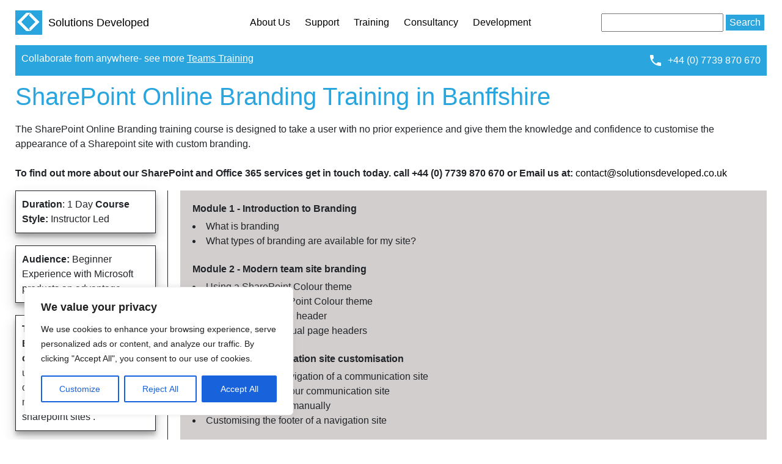

--- FILE ---
content_type: text/html; charset=UTF-8
request_url: https://www.solutionsdeveloped.co.uk/sharepoint-online-branding-training/banffshire/
body_size: 76715
content:

<html>
<head>
<link rel="stylesheet" href="https://cdnjs.cloudflare.com/ajax/libs/font-awesome/4.7.0/css/font-awesome.min.css">
<meta name='robots' content='index, follow, max-image-preview:large, max-snippet:-1, max-video-preview:-1' />

	<!-- This site is optimized with the Yoast SEO plugin v19.11 - https://yoast.com/wordpress/plugins/seo/ -->
	<meta name="description" content="The SharePoint Online Branding training course covers the tasks a user would be expected to complete while Branding modern and classic sharepoint sites" />
	<link rel="canonical" href="https://www.solutionsdeveloped.co.uk/sharepoint-online-branding-training/banffshire/" />
	<meta property="og:locale" content="en_US" />
	<meta property="og:type" content="article" />
	<meta property="og:title" content="SharePoint Online Branding Training in Banffshire - Solutions Developed" />
	<meta property="og:description" content="The SharePoint Online Branding training course covers the tasks a user would be expected to complete while Branding modern and classic sharepoint sites" />
	<meta property="og:url" content="https://www.solutionsdeveloped.co.uk/sharepoint-online-branding-training/banffshire/" />
	<meta property="og:site_name" content="Solutions Developed" />
	<meta name="twitter:card" content="summary_large_image" />
	<script type="application/ld+json" class="yoast-schema-graph">{"@context":"https://schema.org","@graph":[{"@type":"WebPage","@id":"https://www.solutionsdeveloped.co.uk/sharepoint-online-branding-training/banffshire/","url":"https://www.solutionsdeveloped.co.uk/sharepoint-online-branding-training/banffshire/","name":"SharePoint Online Branding Training in Banffshire - Solutions Developed","isPartOf":{"@id":"https://www.solutionsdeveloped.co.uk/#website"},"datePublished":"2020-07-14T12:30:52+00:00","dateModified":"2020-07-14T12:30:52+00:00","description":"The SharePoint Online Branding training course covers the tasks a user would be expected to complete while Branding modern and classic sharepoint sites","breadcrumb":{"@id":"https://www.solutionsdeveloped.co.uk/sharepoint-online-branding-training/banffshire/#breadcrumb"},"inLanguage":"en-US","potentialAction":[{"@type":"ReadAction","target":["https://www.solutionsdeveloped.co.uk/sharepoint-online-branding-training/banffshire/"]}]},{"@type":"BreadcrumbList","@id":"https://www.solutionsdeveloped.co.uk/sharepoint-online-branding-training/banffshire/#breadcrumb","itemListElement":[{"@type":"ListItem","position":1,"name":"Home","item":"https://www.solutionsdeveloped.co.uk/"},{"@type":"ListItem","position":2,"name":"Banffshire"}]},{"@type":"WebSite","@id":"https://www.solutionsdeveloped.co.uk/#website","url":"https://www.solutionsdeveloped.co.uk/","name":"Solutions Developed","description":"SharePoint/ Office 365 experts since 2003.","potentialAction":[{"@type":"SearchAction","target":{"@type":"EntryPoint","urlTemplate":"https://www.solutionsdeveloped.co.uk/?s={search_term_string}"},"query-input":"required name=search_term_string"}],"inLanguage":"en-US"}]}</script>
	<!-- / Yoast SEO plugin. -->


<script type="text/javascript">
window._wpemojiSettings = {"baseUrl":"https:\/\/s.w.org\/images\/core\/emoji\/14.0.0\/72x72\/","ext":".png","svgUrl":"https:\/\/s.w.org\/images\/core\/emoji\/14.0.0\/svg\/","svgExt":".svg","source":{"concatemoji":"https:\/\/www.solutionsdeveloped.co.uk\/wp-includes\/js\/wp-emoji-release.min.js?ver=6.1.9"}};
/*! This file is auto-generated */
!function(e,a,t){var n,r,o,i=a.createElement("canvas"),p=i.getContext&&i.getContext("2d");function s(e,t){var a=String.fromCharCode,e=(p.clearRect(0,0,i.width,i.height),p.fillText(a.apply(this,e),0,0),i.toDataURL());return p.clearRect(0,0,i.width,i.height),p.fillText(a.apply(this,t),0,0),e===i.toDataURL()}function c(e){var t=a.createElement("script");t.src=e,t.defer=t.type="text/javascript",a.getElementsByTagName("head")[0].appendChild(t)}for(o=Array("flag","emoji"),t.supports={everything:!0,everythingExceptFlag:!0},r=0;r<o.length;r++)t.supports[o[r]]=function(e){if(p&&p.fillText)switch(p.textBaseline="top",p.font="600 32px Arial",e){case"flag":return s([127987,65039,8205,9895,65039],[127987,65039,8203,9895,65039])?!1:!s([55356,56826,55356,56819],[55356,56826,8203,55356,56819])&&!s([55356,57332,56128,56423,56128,56418,56128,56421,56128,56430,56128,56423,56128,56447],[55356,57332,8203,56128,56423,8203,56128,56418,8203,56128,56421,8203,56128,56430,8203,56128,56423,8203,56128,56447]);case"emoji":return!s([129777,127995,8205,129778,127999],[129777,127995,8203,129778,127999])}return!1}(o[r]),t.supports.everything=t.supports.everything&&t.supports[o[r]],"flag"!==o[r]&&(t.supports.everythingExceptFlag=t.supports.everythingExceptFlag&&t.supports[o[r]]);t.supports.everythingExceptFlag=t.supports.everythingExceptFlag&&!t.supports.flag,t.DOMReady=!1,t.readyCallback=function(){t.DOMReady=!0},t.supports.everything||(n=function(){t.readyCallback()},a.addEventListener?(a.addEventListener("DOMContentLoaded",n,!1),e.addEventListener("load",n,!1)):(e.attachEvent("onload",n),a.attachEvent("onreadystatechange",function(){"complete"===a.readyState&&t.readyCallback()})),(e=t.source||{}).concatemoji?c(e.concatemoji):e.wpemoji&&e.twemoji&&(c(e.twemoji),c(e.wpemoji)))}(window,document,window._wpemojiSettings);
</script>
<style type="text/css">
img.wp-smiley,
img.emoji {
	display: inline !important;
	border: none !important;
	box-shadow: none !important;
	height: 1em !important;
	width: 1em !important;
	margin: 0 0.07em !important;
	vertical-align: -0.1em !important;
	background: none !important;
	padding: 0 !important;
}
</style>
	<link rel='stylesheet' id='wp-block-library-css' href='https://www.solutionsdeveloped.co.uk/wp-includes/css/dist/block-library/style.min.css?ver=6.1.9' type='text/css' media='all' />
<link rel='stylesheet' id='classic-theme-styles-css' href='https://www.solutionsdeveloped.co.uk/wp-includes/css/classic-themes.min.css?ver=1' type='text/css' media='all' />
<style id='global-styles-inline-css' type='text/css'>
body{--wp--preset--color--black: #000000;--wp--preset--color--cyan-bluish-gray: #abb8c3;--wp--preset--color--white: #ffffff;--wp--preset--color--pale-pink: #f78da7;--wp--preset--color--vivid-red: #cf2e2e;--wp--preset--color--luminous-vivid-orange: #ff6900;--wp--preset--color--luminous-vivid-amber: #fcb900;--wp--preset--color--light-green-cyan: #7bdcb5;--wp--preset--color--vivid-green-cyan: #00d084;--wp--preset--color--pale-cyan-blue: #8ed1fc;--wp--preset--color--vivid-cyan-blue: #0693e3;--wp--preset--color--vivid-purple: #9b51e0;--wp--preset--gradient--vivid-cyan-blue-to-vivid-purple: linear-gradient(135deg,rgba(6,147,227,1) 0%,rgb(155,81,224) 100%);--wp--preset--gradient--light-green-cyan-to-vivid-green-cyan: linear-gradient(135deg,rgb(122,220,180) 0%,rgb(0,208,130) 100%);--wp--preset--gradient--luminous-vivid-amber-to-luminous-vivid-orange: linear-gradient(135deg,rgba(252,185,0,1) 0%,rgba(255,105,0,1) 100%);--wp--preset--gradient--luminous-vivid-orange-to-vivid-red: linear-gradient(135deg,rgba(255,105,0,1) 0%,rgb(207,46,46) 100%);--wp--preset--gradient--very-light-gray-to-cyan-bluish-gray: linear-gradient(135deg,rgb(238,238,238) 0%,rgb(169,184,195) 100%);--wp--preset--gradient--cool-to-warm-spectrum: linear-gradient(135deg,rgb(74,234,220) 0%,rgb(151,120,209) 20%,rgb(207,42,186) 40%,rgb(238,44,130) 60%,rgb(251,105,98) 80%,rgb(254,248,76) 100%);--wp--preset--gradient--blush-light-purple: linear-gradient(135deg,rgb(255,206,236) 0%,rgb(152,150,240) 100%);--wp--preset--gradient--blush-bordeaux: linear-gradient(135deg,rgb(254,205,165) 0%,rgb(254,45,45) 50%,rgb(107,0,62) 100%);--wp--preset--gradient--luminous-dusk: linear-gradient(135deg,rgb(255,203,112) 0%,rgb(199,81,192) 50%,rgb(65,88,208) 100%);--wp--preset--gradient--pale-ocean: linear-gradient(135deg,rgb(255,245,203) 0%,rgb(182,227,212) 50%,rgb(51,167,181) 100%);--wp--preset--gradient--electric-grass: linear-gradient(135deg,rgb(202,248,128) 0%,rgb(113,206,126) 100%);--wp--preset--gradient--midnight: linear-gradient(135deg,rgb(2,3,129) 0%,rgb(40,116,252) 100%);--wp--preset--duotone--dark-grayscale: url('#wp-duotone-dark-grayscale');--wp--preset--duotone--grayscale: url('#wp-duotone-grayscale');--wp--preset--duotone--purple-yellow: url('#wp-duotone-purple-yellow');--wp--preset--duotone--blue-red: url('#wp-duotone-blue-red');--wp--preset--duotone--midnight: url('#wp-duotone-midnight');--wp--preset--duotone--magenta-yellow: url('#wp-duotone-magenta-yellow');--wp--preset--duotone--purple-green: url('#wp-duotone-purple-green');--wp--preset--duotone--blue-orange: url('#wp-duotone-blue-orange');--wp--preset--font-size--small: 13px;--wp--preset--font-size--medium: 20px;--wp--preset--font-size--large: 36px;--wp--preset--font-size--x-large: 42px;--wp--preset--spacing--20: 0.44rem;--wp--preset--spacing--30: 0.67rem;--wp--preset--spacing--40: 1rem;--wp--preset--spacing--50: 1.5rem;--wp--preset--spacing--60: 2.25rem;--wp--preset--spacing--70: 3.38rem;--wp--preset--spacing--80: 5.06rem;}:where(.is-layout-flex){gap: 0.5em;}body .is-layout-flow > .alignleft{float: left;margin-inline-start: 0;margin-inline-end: 2em;}body .is-layout-flow > .alignright{float: right;margin-inline-start: 2em;margin-inline-end: 0;}body .is-layout-flow > .aligncenter{margin-left: auto !important;margin-right: auto !important;}body .is-layout-constrained > .alignleft{float: left;margin-inline-start: 0;margin-inline-end: 2em;}body .is-layout-constrained > .alignright{float: right;margin-inline-start: 2em;margin-inline-end: 0;}body .is-layout-constrained > .aligncenter{margin-left: auto !important;margin-right: auto !important;}body .is-layout-constrained > :where(:not(.alignleft):not(.alignright):not(.alignfull)){max-width: var(--wp--style--global--content-size);margin-left: auto !important;margin-right: auto !important;}body .is-layout-constrained > .alignwide{max-width: var(--wp--style--global--wide-size);}body .is-layout-flex{display: flex;}body .is-layout-flex{flex-wrap: wrap;align-items: center;}body .is-layout-flex > *{margin: 0;}:where(.wp-block-columns.is-layout-flex){gap: 2em;}.has-black-color{color: var(--wp--preset--color--black) !important;}.has-cyan-bluish-gray-color{color: var(--wp--preset--color--cyan-bluish-gray) !important;}.has-white-color{color: var(--wp--preset--color--white) !important;}.has-pale-pink-color{color: var(--wp--preset--color--pale-pink) !important;}.has-vivid-red-color{color: var(--wp--preset--color--vivid-red) !important;}.has-luminous-vivid-orange-color{color: var(--wp--preset--color--luminous-vivid-orange) !important;}.has-luminous-vivid-amber-color{color: var(--wp--preset--color--luminous-vivid-amber) !important;}.has-light-green-cyan-color{color: var(--wp--preset--color--light-green-cyan) !important;}.has-vivid-green-cyan-color{color: var(--wp--preset--color--vivid-green-cyan) !important;}.has-pale-cyan-blue-color{color: var(--wp--preset--color--pale-cyan-blue) !important;}.has-vivid-cyan-blue-color{color: var(--wp--preset--color--vivid-cyan-blue) !important;}.has-vivid-purple-color{color: var(--wp--preset--color--vivid-purple) !important;}.has-black-background-color{background-color: var(--wp--preset--color--black) !important;}.has-cyan-bluish-gray-background-color{background-color: var(--wp--preset--color--cyan-bluish-gray) !important;}.has-white-background-color{background-color: var(--wp--preset--color--white) !important;}.has-pale-pink-background-color{background-color: var(--wp--preset--color--pale-pink) !important;}.has-vivid-red-background-color{background-color: var(--wp--preset--color--vivid-red) !important;}.has-luminous-vivid-orange-background-color{background-color: var(--wp--preset--color--luminous-vivid-orange) !important;}.has-luminous-vivid-amber-background-color{background-color: var(--wp--preset--color--luminous-vivid-amber) !important;}.has-light-green-cyan-background-color{background-color: var(--wp--preset--color--light-green-cyan) !important;}.has-vivid-green-cyan-background-color{background-color: var(--wp--preset--color--vivid-green-cyan) !important;}.has-pale-cyan-blue-background-color{background-color: var(--wp--preset--color--pale-cyan-blue) !important;}.has-vivid-cyan-blue-background-color{background-color: var(--wp--preset--color--vivid-cyan-blue) !important;}.has-vivid-purple-background-color{background-color: var(--wp--preset--color--vivid-purple) !important;}.has-black-border-color{border-color: var(--wp--preset--color--black) !important;}.has-cyan-bluish-gray-border-color{border-color: var(--wp--preset--color--cyan-bluish-gray) !important;}.has-white-border-color{border-color: var(--wp--preset--color--white) !important;}.has-pale-pink-border-color{border-color: var(--wp--preset--color--pale-pink) !important;}.has-vivid-red-border-color{border-color: var(--wp--preset--color--vivid-red) !important;}.has-luminous-vivid-orange-border-color{border-color: var(--wp--preset--color--luminous-vivid-orange) !important;}.has-luminous-vivid-amber-border-color{border-color: var(--wp--preset--color--luminous-vivid-amber) !important;}.has-light-green-cyan-border-color{border-color: var(--wp--preset--color--light-green-cyan) !important;}.has-vivid-green-cyan-border-color{border-color: var(--wp--preset--color--vivid-green-cyan) !important;}.has-pale-cyan-blue-border-color{border-color: var(--wp--preset--color--pale-cyan-blue) !important;}.has-vivid-cyan-blue-border-color{border-color: var(--wp--preset--color--vivid-cyan-blue) !important;}.has-vivid-purple-border-color{border-color: var(--wp--preset--color--vivid-purple) !important;}.has-vivid-cyan-blue-to-vivid-purple-gradient-background{background: var(--wp--preset--gradient--vivid-cyan-blue-to-vivid-purple) !important;}.has-light-green-cyan-to-vivid-green-cyan-gradient-background{background: var(--wp--preset--gradient--light-green-cyan-to-vivid-green-cyan) !important;}.has-luminous-vivid-amber-to-luminous-vivid-orange-gradient-background{background: var(--wp--preset--gradient--luminous-vivid-amber-to-luminous-vivid-orange) !important;}.has-luminous-vivid-orange-to-vivid-red-gradient-background{background: var(--wp--preset--gradient--luminous-vivid-orange-to-vivid-red) !important;}.has-very-light-gray-to-cyan-bluish-gray-gradient-background{background: var(--wp--preset--gradient--very-light-gray-to-cyan-bluish-gray) !important;}.has-cool-to-warm-spectrum-gradient-background{background: var(--wp--preset--gradient--cool-to-warm-spectrum) !important;}.has-blush-light-purple-gradient-background{background: var(--wp--preset--gradient--blush-light-purple) !important;}.has-blush-bordeaux-gradient-background{background: var(--wp--preset--gradient--blush-bordeaux) !important;}.has-luminous-dusk-gradient-background{background: var(--wp--preset--gradient--luminous-dusk) !important;}.has-pale-ocean-gradient-background{background: var(--wp--preset--gradient--pale-ocean) !important;}.has-electric-grass-gradient-background{background: var(--wp--preset--gradient--electric-grass) !important;}.has-midnight-gradient-background{background: var(--wp--preset--gradient--midnight) !important;}.has-small-font-size{font-size: var(--wp--preset--font-size--small) !important;}.has-medium-font-size{font-size: var(--wp--preset--font-size--medium) !important;}.has-large-font-size{font-size: var(--wp--preset--font-size--large) !important;}.has-x-large-font-size{font-size: var(--wp--preset--font-size--x-large) !important;}
.wp-block-navigation a:where(:not(.wp-element-button)){color: inherit;}
:where(.wp-block-columns.is-layout-flex){gap: 2em;}
.wp-block-pullquote{font-size: 1.5em;line-height: 1.6;}
</style>
<link rel='stylesheet' id='stylesheet-css' href='https://www.solutionsdeveloped.co.uk/wp-content/themes/Soldev2/css/bootstrap.min.css?ver=1' type='text/css' media='all' />
<link rel='stylesheet' id='SoldevStyle-css' href='https://www.solutionsdeveloped.co.uk/wp-content/themes/Soldev2/style.css?ver=all' type='text/css' media='all' />
<script type='text/javascript' id='cookie-law-info-js-extra'>
/* <![CDATA[ */
var _ckyConfig = {"_ipData":[],"_assetsURL":"https:\/\/www.solutionsdeveloped.co.uk\/wp-content\/plugins\/cookie-law-info\/lite\/frontend\/images\/","_publicURL":"https:\/\/www.solutionsdeveloped.co.uk","_expiry":"365","_categories":[{"name":"Necessary","slug":"necessary","isNecessary":true,"ccpaDoNotSell":true,"cookies":[],"active":true,"defaultConsent":{"gdpr":true,"ccpa":true}},{"name":"Functional","slug":"functional","isNecessary":false,"ccpaDoNotSell":true,"cookies":[],"active":true,"defaultConsent":{"gdpr":false,"ccpa":false}},{"name":"Analytics","slug":"analytics","isNecessary":false,"ccpaDoNotSell":true,"cookies":[],"active":true,"defaultConsent":{"gdpr":false,"ccpa":false}},{"name":"Performance","slug":"performance","isNecessary":false,"ccpaDoNotSell":true,"cookies":[],"active":true,"defaultConsent":{"gdpr":false,"ccpa":false}},{"name":"Advertisement","slug":"advertisement","isNecessary":false,"ccpaDoNotSell":true,"cookies":[],"active":true,"defaultConsent":{"gdpr":false,"ccpa":false}}],"_activeLaw":"gdpr","_rootDomain":"","_block":"1","_showBanner":"1","_bannerConfig":{"settings":{"type":"box","position":"bottom-left","applicableLaw":"gdpr"},"behaviours":{"reloadBannerOnAccept":false,"loadAnalyticsByDefault":false,"animations":{"onLoad":"animate","onHide":"sticky"}},"config":{"revisitConsent":{"status":true,"tag":"revisit-consent","position":"bottom-left","meta":{"url":"#"},"styles":{"background-color":"#0056A7"},"elements":{"title":{"type":"text","tag":"revisit-consent-title","status":true,"styles":{"color":"#0056a7"}}}},"preferenceCenter":{"toggle":{"status":true,"tag":"detail-category-toggle","type":"toggle","states":{"active":{"styles":{"background-color":"#1863DC"}},"inactive":{"styles":{"background-color":"#D0D5D2"}}}}},"categoryPreview":{"status":false,"toggle":{"status":true,"tag":"detail-category-preview-toggle","type":"toggle","states":{"active":{"styles":{"background-color":"#1863DC"}},"inactive":{"styles":{"background-color":"#D0D5D2"}}}}},"videoPlaceholder":{"status":true,"styles":{"background-color":"#000000","border-color":"#000000","color":"#ffffff"}},"readMore":{"status":false,"tag":"readmore-button","type":"link","meta":{"noFollow":true,"newTab":true},"styles":{"color":"#1863DC","background-color":"transparent","border-color":"transparent"}},"auditTable":{"status":true},"optOption":{"status":true,"toggle":{"status":true,"tag":"optout-option-toggle","type":"toggle","states":{"active":{"styles":{"background-color":"#1863dc"}},"inactive":{"styles":{"background-color":"#FFFFFF"}}}}}}},"_version":"3.1.7","_logConsent":"1","_tags":[{"tag":"accept-button","styles":{"color":"#FFFFFF","background-color":"#1863DC","border-color":"#1863DC"}},{"tag":"reject-button","styles":{"color":"#1863DC","background-color":"transparent","border-color":"#1863DC"}},{"tag":"settings-button","styles":{"color":"#1863DC","background-color":"transparent","border-color":"#1863DC"}},{"tag":"readmore-button","styles":{"color":"#1863DC","background-color":"transparent","border-color":"transparent"}},{"tag":"donotsell-button","styles":{"color":"#1863DC","background-color":"transparent","border-color":"transparent"}},{"tag":"accept-button","styles":{"color":"#FFFFFF","background-color":"#1863DC","border-color":"#1863DC"}},{"tag":"revisit-consent","styles":{"background-color":"#0056A7"}}],"_shortCodes":[{"key":"cky_readmore","content":"<a href=\"#\" class=\"cky-policy\" aria-label=\"Read More\" target=\"_blank\" rel=\"noopener\" data-cky-tag=\"readmore-button\">Read More<\/a>","tag":"readmore-button","status":false,"attributes":{"rel":"nofollow","target":"_blank"}},{"key":"cky_show_desc","content":"<button class=\"cky-show-desc-btn\" data-cky-tag=\"show-desc-button\" aria-label=\"Show more\">Show more<\/button>","tag":"show-desc-button","status":true,"attributes":[]},{"key":"cky_hide_desc","content":"<button class=\"cky-show-desc-btn\" data-cky-tag=\"hide-desc-button\" aria-label=\"Show less\">Show less<\/button>","tag":"hide-desc-button","status":true,"attributes":[]},{"key":"cky_category_toggle_label","content":"[cky_{{status}}_category_label] [cky_preference_{{category_slug}}_title]","tag":"","status":true,"attributes":[]},{"key":"cky_enable_category_label","content":"Enable","tag":"","status":true,"attributes":[]},{"key":"cky_disable_category_label","content":"Disable","tag":"","status":true,"attributes":[]},{"key":"cky_video_placeholder","content":"<div class=\"video-placeholder-normal\" data-cky-tag=\"video-placeholder\" id=\"[UNIQUEID]\"><p class=\"video-placeholder-text-normal\" data-cky-tag=\"placeholder-title\">Please accept cookies to access this content<\/p><\/div>","tag":"","status":true,"attributes":[]},{"key":"cky_enable_optout_label","content":"Enable","tag":"","status":true,"attributes":[]},{"key":"cky_disable_optout_label","content":"Disable","tag":"","status":true,"attributes":[]},{"key":"cky_optout_toggle_label","content":"[cky_{{status}}_optout_label] [cky_optout_option_title]","tag":"","status":true,"attributes":[]},{"key":"cky_optout_option_title","content":"Do Not Sell or Share My Personal Information","tag":"","status":true,"attributes":[]},{"key":"cky_optout_close_label","content":"Close","tag":"","status":true,"attributes":[]}],"_rtl":"","_providersToBlock":[]};
var _ckyStyles = {"css":".cky-overlay{background: #000000; opacity: 0.4; position: fixed; top: 0; left: 0; width: 100%; height: 100%; z-index: 99999999;}.cky-hide{display: none;}.cky-btn-revisit-wrapper{display: flex; align-items: center; justify-content: center; background: #0056a7; width: 45px; height: 45px; border-radius: 50%; position: fixed; z-index: 999999; cursor: pointer;}.cky-revisit-bottom-left{bottom: 15px; left: 15px;}.cky-revisit-bottom-right{bottom: 15px; right: 15px;}.cky-btn-revisit-wrapper .cky-btn-revisit{display: flex; align-items: center; justify-content: center; background: none; border: none; cursor: pointer; position: relative; margin: 0; padding: 0;}.cky-btn-revisit-wrapper .cky-btn-revisit img{max-width: fit-content; margin: 0; height: 30px; width: 30px;}.cky-revisit-bottom-left:hover::before{content: attr(data-tooltip); position: absolute; background: #4e4b66; color: #ffffff; left: calc(100% + 7px); font-size: 12px; line-height: 16px; width: max-content; padding: 4px 8px; border-radius: 4px;}.cky-revisit-bottom-left:hover::after{position: absolute; content: \"\"; border: 5px solid transparent; left: calc(100% + 2px); border-left-width: 0; border-right-color: #4e4b66;}.cky-revisit-bottom-right:hover::before{content: attr(data-tooltip); position: absolute; background: #4e4b66; color: #ffffff; right: calc(100% + 7px); font-size: 12px; line-height: 16px; width: max-content; padding: 4px 8px; border-radius: 4px;}.cky-revisit-bottom-right:hover::after{position: absolute; content: \"\"; border: 5px solid transparent; right: calc(100% + 2px); border-right-width: 0; border-left-color: #4e4b66;}.cky-revisit-hide{display: none;}.cky-consent-container{position: fixed; width: 440px; box-sizing: border-box; z-index: 9999999; border-radius: 6px;}.cky-consent-container .cky-consent-bar{background: #ffffff; border: 1px solid; padding: 20px 26px; box-shadow: 0 -1px 10px 0 #acabab4d; border-radius: 6px;}.cky-box-bottom-left{bottom: 40px; left: 40px;}.cky-box-bottom-right{bottom: 40px; right: 40px;}.cky-box-top-left{top: 40px; left: 40px;}.cky-box-top-right{top: 40px; right: 40px;}.cky-custom-brand-logo-wrapper .cky-custom-brand-logo{width: 100px; height: auto; margin: 0 0 12px 0;}.cky-notice .cky-title{color: #212121; font-weight: 700; font-size: 18px; line-height: 24px; margin: 0 0 12px 0;}.cky-notice-des *,.cky-preference-content-wrapper *,.cky-accordion-header-des *,.cky-gpc-wrapper .cky-gpc-desc *{font-size: 14px;}.cky-notice-des{color: #212121; font-size: 14px; line-height: 24px; font-weight: 400;}.cky-notice-des img{height: 25px; width: 25px;}.cky-consent-bar .cky-notice-des p,.cky-gpc-wrapper .cky-gpc-desc p,.cky-preference-body-wrapper .cky-preference-content-wrapper p,.cky-accordion-header-wrapper .cky-accordion-header-des p,.cky-cookie-des-table li div:last-child p{color: inherit; margin-top: 0; overflow-wrap: break-word;}.cky-notice-des P:last-child,.cky-preference-content-wrapper p:last-child,.cky-cookie-des-table li div:last-child p:last-child,.cky-gpc-wrapper .cky-gpc-desc p:last-child{margin-bottom: 0;}.cky-notice-des a.cky-policy,.cky-notice-des button.cky-policy{font-size: 14px; color: #1863dc; white-space: nowrap; cursor: pointer; background: transparent; border: 1px solid; text-decoration: underline;}.cky-notice-des button.cky-policy{padding: 0;}.cky-notice-des a.cky-policy:focus-visible,.cky-notice-des button.cky-policy:focus-visible,.cky-preference-content-wrapper .cky-show-desc-btn:focus-visible,.cky-accordion-header .cky-accordion-btn:focus-visible,.cky-preference-header .cky-btn-close:focus-visible,.cky-switch input[type=\"checkbox\"]:focus-visible,.cky-footer-wrapper a:focus-visible,.cky-btn:focus-visible{outline: 2px solid #1863dc; outline-offset: 2px;}.cky-btn:focus:not(:focus-visible),.cky-accordion-header .cky-accordion-btn:focus:not(:focus-visible),.cky-preference-content-wrapper .cky-show-desc-btn:focus:not(:focus-visible),.cky-btn-revisit-wrapper .cky-btn-revisit:focus:not(:focus-visible),.cky-preference-header .cky-btn-close:focus:not(:focus-visible),.cky-consent-bar .cky-banner-btn-close:focus:not(:focus-visible){outline: 0;}button.cky-show-desc-btn:not(:hover):not(:active){color: #1863dc; background: transparent;}button.cky-accordion-btn:not(:hover):not(:active),button.cky-banner-btn-close:not(:hover):not(:active),button.cky-btn-revisit:not(:hover):not(:active),button.cky-btn-close:not(:hover):not(:active){background: transparent;}.cky-consent-bar button:hover,.cky-modal.cky-modal-open button:hover,.cky-consent-bar button:focus,.cky-modal.cky-modal-open button:focus{text-decoration: none;}.cky-notice-btn-wrapper{display: flex; justify-content: flex-start; align-items: center; flex-wrap: wrap; margin-top: 16px;}.cky-notice-btn-wrapper .cky-btn{text-shadow: none; box-shadow: none;}.cky-btn{flex: auto; max-width: 100%; font-size: 14px; font-family: inherit; line-height: 24px; padding: 8px; font-weight: 500; margin: 0 8px 0 0; border-radius: 2px; cursor: pointer; text-align: center; text-transform: none; min-height: 0;}.cky-btn:hover{opacity: 0.8;}.cky-btn-customize{color: #1863dc; background: transparent; border: 2px solid #1863dc;}.cky-btn-reject{color: #1863dc; background: transparent; border: 2px solid #1863dc;}.cky-btn-accept{background: #1863dc; color: #ffffff; border: 2px solid #1863dc;}.cky-btn:last-child{margin-right: 0;}@media (max-width: 576px){.cky-box-bottom-left{bottom: 0; left: 0;}.cky-box-bottom-right{bottom: 0; right: 0;}.cky-box-top-left{top: 0; left: 0;}.cky-box-top-right{top: 0; right: 0;}}@media (max-width: 440px){.cky-box-bottom-left, .cky-box-bottom-right, .cky-box-top-left, .cky-box-top-right{width: 100%; max-width: 100%;}.cky-consent-container .cky-consent-bar{padding: 20px 0;}.cky-custom-brand-logo-wrapper, .cky-notice .cky-title, .cky-notice-des, .cky-notice-btn-wrapper{padding: 0 24px;}.cky-notice-des{max-height: 40vh; overflow-y: scroll;}.cky-notice-btn-wrapper{flex-direction: column; margin-top: 0;}.cky-btn{width: 100%; margin: 10px 0 0 0;}.cky-notice-btn-wrapper .cky-btn-customize{order: 2;}.cky-notice-btn-wrapper .cky-btn-reject{order: 3;}.cky-notice-btn-wrapper .cky-btn-accept{order: 1; margin-top: 16px;}}@media (max-width: 352px){.cky-notice .cky-title{font-size: 16px;}.cky-notice-des *{font-size: 12px;}.cky-notice-des, .cky-btn{font-size: 12px;}}.cky-modal.cky-modal-open{display: flex; visibility: visible; -webkit-transform: translate(-50%, -50%); -moz-transform: translate(-50%, -50%); -ms-transform: translate(-50%, -50%); -o-transform: translate(-50%, -50%); transform: translate(-50%, -50%); top: 50%; left: 50%; transition: all 1s ease;}.cky-modal{box-shadow: 0 32px 68px rgba(0, 0, 0, 0.3); margin: 0 auto; position: fixed; max-width: 100%; background: #ffffff; top: 50%; box-sizing: border-box; border-radius: 6px; z-index: 999999999; color: #212121; -webkit-transform: translate(-50%, 100%); -moz-transform: translate(-50%, 100%); -ms-transform: translate(-50%, 100%); -o-transform: translate(-50%, 100%); transform: translate(-50%, 100%); visibility: hidden; transition: all 0s ease;}.cky-preference-center{max-height: 79vh; overflow: hidden; width: 845px; overflow: hidden; flex: 1 1 0; display: flex; flex-direction: column; border-radius: 6px;}.cky-preference-header{display: flex; align-items: center; justify-content: space-between; padding: 22px 24px; border-bottom: 1px solid;}.cky-preference-header .cky-preference-title{font-size: 18px; font-weight: 700; line-height: 24px;}.cky-preference-header .cky-btn-close{margin: 0; cursor: pointer; vertical-align: middle; padding: 0; background: none; border: none; width: auto; height: auto; min-height: 0; line-height: 0; text-shadow: none; box-shadow: none;}.cky-preference-header .cky-btn-close img{margin: 0; height: 10px; width: 10px;}.cky-preference-body-wrapper{padding: 0 24px; flex: 1; overflow: auto; box-sizing: border-box;}.cky-preference-content-wrapper,.cky-gpc-wrapper .cky-gpc-desc{font-size: 14px; line-height: 24px; font-weight: 400; padding: 12px 0;}.cky-preference-content-wrapper{border-bottom: 1px solid;}.cky-preference-content-wrapper img{height: 25px; width: 25px;}.cky-preference-content-wrapper .cky-show-desc-btn{font-size: 14px; font-family: inherit; color: #1863dc; text-decoration: none; line-height: 24px; padding: 0; margin: 0; white-space: nowrap; cursor: pointer; background: transparent; border-color: transparent; text-transform: none; min-height: 0; text-shadow: none; box-shadow: none;}.cky-accordion-wrapper{margin-bottom: 10px;}.cky-accordion{border-bottom: 1px solid;}.cky-accordion:last-child{border-bottom: none;}.cky-accordion .cky-accordion-item{display: flex; margin-top: 10px;}.cky-accordion .cky-accordion-body{display: none;}.cky-accordion.cky-accordion-active .cky-accordion-body{display: block; padding: 0 22px; margin-bottom: 16px;}.cky-accordion-header-wrapper{cursor: pointer; width: 100%;}.cky-accordion-item .cky-accordion-header{display: flex; justify-content: space-between; align-items: center;}.cky-accordion-header .cky-accordion-btn{font-size: 16px; font-family: inherit; color: #212121; line-height: 24px; background: none; border: none; font-weight: 700; padding: 0; margin: 0; cursor: pointer; text-transform: none; min-height: 0; text-shadow: none; box-shadow: none;}.cky-accordion-header .cky-always-active{color: #008000; font-weight: 600; line-height: 24px; font-size: 14px;}.cky-accordion-header-des{font-size: 14px; line-height: 24px; margin: 10px 0 16px 0;}.cky-accordion-chevron{margin-right: 22px; position: relative; cursor: pointer;}.cky-accordion-chevron-hide{display: none;}.cky-accordion .cky-accordion-chevron i::before{content: \"\"; position: absolute; border-right: 1.4px solid; border-bottom: 1.4px solid; border-color: inherit; height: 6px; width: 6px; -webkit-transform: rotate(-45deg); -moz-transform: rotate(-45deg); -ms-transform: rotate(-45deg); -o-transform: rotate(-45deg); transform: rotate(-45deg); transition: all 0.2s ease-in-out; top: 8px;}.cky-accordion.cky-accordion-active .cky-accordion-chevron i::before{-webkit-transform: rotate(45deg); -moz-transform: rotate(45deg); -ms-transform: rotate(45deg); -o-transform: rotate(45deg); transform: rotate(45deg);}.cky-audit-table{background: #f4f4f4; border-radius: 6px;}.cky-audit-table .cky-empty-cookies-text{color: inherit; font-size: 12px; line-height: 24px; margin: 0; padding: 10px;}.cky-audit-table .cky-cookie-des-table{font-size: 12px; line-height: 24px; font-weight: normal; padding: 15px 10px; border-bottom: 1px solid; border-bottom-color: inherit; margin: 0;}.cky-audit-table .cky-cookie-des-table:last-child{border-bottom: none;}.cky-audit-table .cky-cookie-des-table li{list-style-type: none; display: flex; padding: 3px 0;}.cky-audit-table .cky-cookie-des-table li:first-child{padding-top: 0;}.cky-cookie-des-table li div:first-child{width: 100px; font-weight: 600; word-break: break-word; word-wrap: break-word;}.cky-cookie-des-table li div:last-child{flex: 1; word-break: break-word; word-wrap: break-word; margin-left: 8px;}.cky-footer-shadow{display: block; width: 100%; height: 40px; background: linear-gradient(180deg, rgba(255, 255, 255, 0) 0%, #ffffff 100%); position: absolute; bottom: calc(100% - 1px);}.cky-footer-wrapper{position: relative;}.cky-prefrence-btn-wrapper{display: flex; flex-wrap: wrap; align-items: center; justify-content: center; padding: 22px 24px; border-top: 1px solid;}.cky-prefrence-btn-wrapper .cky-btn{flex: auto; max-width: 100%; text-shadow: none; box-shadow: none;}.cky-btn-preferences{color: #1863dc; background: transparent; border: 2px solid #1863dc;}.cky-preference-header,.cky-preference-body-wrapper,.cky-preference-content-wrapper,.cky-accordion-wrapper,.cky-accordion,.cky-accordion-wrapper,.cky-footer-wrapper,.cky-prefrence-btn-wrapper{border-color: inherit;}@media (max-width: 845px){.cky-modal{max-width: calc(100% - 16px);}}@media (max-width: 576px){.cky-modal{max-width: 100%;}.cky-preference-center{max-height: 100vh;}.cky-prefrence-btn-wrapper{flex-direction: column;}.cky-accordion.cky-accordion-active .cky-accordion-body{padding-right: 0;}.cky-prefrence-btn-wrapper .cky-btn{width: 100%; margin: 10px 0 0 0;}.cky-prefrence-btn-wrapper .cky-btn-reject{order: 3;}.cky-prefrence-btn-wrapper .cky-btn-accept{order: 1; margin-top: 0;}.cky-prefrence-btn-wrapper .cky-btn-preferences{order: 2;}}@media (max-width: 425px){.cky-accordion-chevron{margin-right: 15px;}.cky-notice-btn-wrapper{margin-top: 0;}.cky-accordion.cky-accordion-active .cky-accordion-body{padding: 0 15px;}}@media (max-width: 352px){.cky-preference-header .cky-preference-title{font-size: 16px;}.cky-preference-header{padding: 16px 24px;}.cky-preference-content-wrapper *, .cky-accordion-header-des *{font-size: 12px;}.cky-preference-content-wrapper, .cky-preference-content-wrapper .cky-show-more, .cky-accordion-header .cky-always-active, .cky-accordion-header-des, .cky-preference-content-wrapper .cky-show-desc-btn, .cky-notice-des a.cky-policy{font-size: 12px;}.cky-accordion-header .cky-accordion-btn{font-size: 14px;}}.cky-switch{display: flex;}.cky-switch input[type=\"checkbox\"]{position: relative; width: 44px; height: 24px; margin: 0; background: #d0d5d2; -webkit-appearance: none; border-radius: 50px; cursor: pointer; outline: 0; border: none; top: 0;}.cky-switch input[type=\"checkbox\"]:checked{background: #1863dc;}.cky-switch input[type=\"checkbox\"]:before{position: absolute; content: \"\"; height: 20px; width: 20px; left: 2px; bottom: 2px; border-radius: 50%; background-color: white; -webkit-transition: 0.4s; transition: 0.4s; margin: 0;}.cky-switch input[type=\"checkbox\"]:after{display: none;}.cky-switch input[type=\"checkbox\"]:checked:before{-webkit-transform: translateX(20px); -ms-transform: translateX(20px); transform: translateX(20px);}@media (max-width: 425px){.cky-switch input[type=\"checkbox\"]{width: 38px; height: 21px;}.cky-switch input[type=\"checkbox\"]:before{height: 17px; width: 17px;}.cky-switch input[type=\"checkbox\"]:checked:before{-webkit-transform: translateX(17px); -ms-transform: translateX(17px); transform: translateX(17px);}}.cky-consent-bar .cky-banner-btn-close{position: absolute; right: 9px; top: 5px; background: none; border: none; cursor: pointer; padding: 0; margin: 0; min-height: 0; line-height: 0; height: auto; width: auto; text-shadow: none; box-shadow: none;}.cky-consent-bar .cky-banner-btn-close img{height: 9px; width: 9px; margin: 0;}.cky-notice-group{font-size: 14px; line-height: 24px; font-weight: 400; color: #212121;}.cky-notice-btn-wrapper .cky-btn-do-not-sell{font-size: 14px; line-height: 24px; padding: 6px 0; margin: 0; font-weight: 500; background: none; border-radius: 2px; border: none; cursor: pointer; text-align: left; color: #1863dc; background: transparent; border-color: transparent; box-shadow: none; text-shadow: none;}.cky-consent-bar .cky-banner-btn-close:focus-visible,.cky-notice-btn-wrapper .cky-btn-do-not-sell:focus-visible,.cky-opt-out-btn-wrapper .cky-btn:focus-visible,.cky-opt-out-checkbox-wrapper input[type=\"checkbox\"].cky-opt-out-checkbox:focus-visible{outline: 2px solid #1863dc; outline-offset: 2px;}@media (max-width: 440px){.cky-consent-container{width: 100%;}}@media (max-width: 352px){.cky-notice-des a.cky-policy, .cky-notice-btn-wrapper .cky-btn-do-not-sell{font-size: 12px;}}.cky-opt-out-wrapper{padding: 12px 0;}.cky-opt-out-wrapper .cky-opt-out-checkbox-wrapper{display: flex; align-items: center;}.cky-opt-out-checkbox-wrapper .cky-opt-out-checkbox-label{font-size: 16px; font-weight: 700; line-height: 24px; margin: 0 0 0 12px; cursor: pointer;}.cky-opt-out-checkbox-wrapper input[type=\"checkbox\"].cky-opt-out-checkbox{background-color: #ffffff; border: 1px solid black; width: 20px; height: 18.5px; margin: 0; -webkit-appearance: none; position: relative; display: flex; align-items: center; justify-content: center; border-radius: 2px; cursor: pointer;}.cky-opt-out-checkbox-wrapper input[type=\"checkbox\"].cky-opt-out-checkbox:checked{background-color: #1863dc; border: none;}.cky-opt-out-checkbox-wrapper input[type=\"checkbox\"].cky-opt-out-checkbox:checked::after{left: 6px; bottom: 4px; width: 7px; height: 13px; border: solid #ffffff; border-width: 0 3px 3px 0; border-radius: 2px; -webkit-transform: rotate(45deg); -ms-transform: rotate(45deg); transform: rotate(45deg); content: \"\"; position: absolute; box-sizing: border-box;}.cky-opt-out-checkbox-wrapper.cky-disabled .cky-opt-out-checkbox-label,.cky-opt-out-checkbox-wrapper.cky-disabled input[type=\"checkbox\"].cky-opt-out-checkbox{cursor: no-drop;}.cky-gpc-wrapper{margin: 0 0 0 32px;}.cky-footer-wrapper .cky-opt-out-btn-wrapper{display: flex; flex-wrap: wrap; align-items: center; justify-content: center; padding: 22px 24px;}.cky-opt-out-btn-wrapper .cky-btn{flex: auto; max-width: 100%; text-shadow: none; box-shadow: none;}.cky-opt-out-btn-wrapper .cky-btn-cancel{border: 1px solid #dedfe0; background: transparent; color: #858585;}.cky-opt-out-btn-wrapper .cky-btn-confirm{background: #1863dc; color: #ffffff; border: 1px solid #1863dc;}@media (max-width: 352px){.cky-opt-out-checkbox-wrapper .cky-opt-out-checkbox-label{font-size: 14px;}.cky-gpc-wrapper .cky-gpc-desc, .cky-gpc-wrapper .cky-gpc-desc *{font-size: 12px;}.cky-opt-out-checkbox-wrapper input[type=\"checkbox\"].cky-opt-out-checkbox{width: 16px; height: 16px;}.cky-opt-out-checkbox-wrapper input[type=\"checkbox\"].cky-opt-out-checkbox:checked::after{left: 5px; bottom: 4px; width: 3px; height: 9px;}.cky-gpc-wrapper{margin: 0 0 0 28px;}}.video-placeholder-youtube{background-size: 100% 100%; background-position: center; background-repeat: no-repeat; background-color: #b2b0b059; position: relative; display: flex; align-items: center; justify-content: center; max-width: 100%;}.video-placeholder-text-youtube{text-align: center; align-items: center; padding: 10px 16px; background-color: #000000cc; color: #ffffff; border: 1px solid; border-radius: 2px; cursor: pointer;}.video-placeholder-normal{background-image: url(\"\/wp-content\/plugins\/cookie-law-info\/lite\/frontend\/images\/placeholder.svg\"); background-size: 80px; background-position: center; background-repeat: no-repeat; background-color: #b2b0b059; position: relative; display: flex; align-items: flex-end; justify-content: center; max-width: 100%;}.video-placeholder-text-normal{align-items: center; padding: 10px 16px; text-align: center; border: 1px solid; border-radius: 2px; cursor: pointer;}.cky-rtl{direction: rtl; text-align: right;}.cky-rtl .cky-banner-btn-close{left: 9px; right: auto;}.cky-rtl .cky-notice-btn-wrapper .cky-btn:last-child{margin-right: 8px;}.cky-rtl .cky-notice-btn-wrapper .cky-btn:first-child{margin-right: 0;}.cky-rtl .cky-notice-btn-wrapper{margin-left: 0; margin-right: 15px;}.cky-rtl .cky-prefrence-btn-wrapper .cky-btn{margin-right: 8px;}.cky-rtl .cky-prefrence-btn-wrapper .cky-btn:first-child{margin-right: 0;}.cky-rtl .cky-accordion .cky-accordion-chevron i::before{border: none; border-left: 1.4px solid; border-top: 1.4px solid; left: 12px;}.cky-rtl .cky-accordion.cky-accordion-active .cky-accordion-chevron i::before{-webkit-transform: rotate(-135deg); -moz-transform: rotate(-135deg); -ms-transform: rotate(-135deg); -o-transform: rotate(-135deg); transform: rotate(-135deg);}@media (max-width: 768px){.cky-rtl .cky-notice-btn-wrapper{margin-right: 0;}}@media (max-width: 576px){.cky-rtl .cky-notice-btn-wrapper .cky-btn:last-child{margin-right: 0;}.cky-rtl .cky-prefrence-btn-wrapper .cky-btn{margin-right: 0;}.cky-rtl .cky-accordion.cky-accordion-active .cky-accordion-body{padding: 0 22px 0 0;}}@media (max-width: 425px){.cky-rtl .cky-accordion.cky-accordion-active .cky-accordion-body{padding: 0 15px 0 0;}}.cky-rtl .cky-opt-out-btn-wrapper .cky-btn{margin-right: 12px;}.cky-rtl .cky-opt-out-btn-wrapper .cky-btn:first-child{margin-right: 0;}.cky-rtl .cky-opt-out-checkbox-wrapper .cky-opt-out-checkbox-label{margin: 0 12px 0 0;}"};
/* ]]> */
</script>
<script type='text/javascript' src='https://www.solutionsdeveloped.co.uk/wp-content/plugins/cookie-law-info/lite/frontend/js/script.min.js?ver=3.1.7' id='cookie-law-info-js'></script>
<script type='text/javascript' src='https://www.solutionsdeveloped.co.uk/wp-content/themes/Soldev2/js/nav.js?ver=6.1.9' id='js-file-js'></script>
<link rel="https://api.w.org/" href="https://www.solutionsdeveloped.co.uk/wp-json/" /><link rel="alternate" type="application/json" href="https://www.solutionsdeveloped.co.uk/wp-json/wp/v2/spo_branding_train/3040" /><link rel="EditURI" type="application/rsd+xml" title="RSD" href="https://www.solutionsdeveloped.co.uk/xmlrpc.php?rsd" />
<link rel="wlwmanifest" type="application/wlwmanifest+xml" href="https://www.solutionsdeveloped.co.uk/wp-includes/wlwmanifest.xml" />
<meta name="generator" content="WordPress 6.1.9" />
<link rel='shortlink' href='https://www.solutionsdeveloped.co.uk/?p=3040' />
<link rel="alternate" type="application/json+oembed" href="https://www.solutionsdeveloped.co.uk/wp-json/oembed/1.0/embed?url=https%3A%2F%2Fwww.solutionsdeveloped.co.uk%2Fsharepoint-online-branding-training%2Fbanffshire%2F" />
<link rel="alternate" type="text/xml+oembed" href="https://www.solutionsdeveloped.co.uk/wp-json/oembed/1.0/embed?url=https%3A%2F%2Fwww.solutionsdeveloped.co.uk%2Fsharepoint-online-branding-training%2Fbanffshire%2F&#038;format=xml" />
<style id="cky-style-inline">[data-cky-tag]{visibility:hidden;}</style><link rel="icon" href="https://www.solutionsdeveloped.co.uk/wp-content/uploads/2020/03/cropped-LogoOnly-e1585646630889-32x32.jpg" sizes="32x32" />
<link rel="icon" href="https://www.solutionsdeveloped.co.uk/wp-content/uploads/2020/03/cropped-LogoOnly-e1585646630889-192x192.jpg" sizes="192x192" />
<link rel="apple-touch-icon" href="https://www.solutionsdeveloped.co.uk/wp-content/uploads/2020/03/cropped-LogoOnly-e1585646630889-180x180.jpg" />
<meta name="msapplication-TileImage" content="https://www.solutionsdeveloped.co.uk/wp-content/uploads/2020/03/cropped-LogoOnly-e1585646630889-270x270.jpg" />
	<!-- Global site tag (gtag.js) - Google Analytics -->
<script async src="https://www.googletagmanager.com/gtag/js?id=UA-140253166-1"></script>
<script>
  window.dataLayer = window.dataLayer || [];
  function gtag(){dataLayer.push(arguments);}
  gtag('js', new Date());

  gtag('config', 'UA-140253166-1');
</script>
	    <meta charset="UTF-8">
    <meta name="viewport" content="width=device-width, initial-scale=1.0">
    <title>SharePoint Online Branding Training in Banffshire - Solutions Developed</title>
</head>
<body class="spo_branding_train-template-default single single-spo_branding_train postid-3040">
    
<div class="container">
    <header class="header">
    <nav id="mobNav" class="closed">
            <div class="top">
                <span id="menuClose" class="fa fa-times fa-times-thin "></span>
                <a href="/"><img src="/wp-content/uploads/2020/04/LogoOnly60.jpg"/></a>
            </div>
            <div class="menu-v3-menu-container"><ul id="menu-v3-menu" class="menu"><li id="menu-item-7370" class="menu-item menu-item-type-post_type menu-item-object-page menu-item-7370"><a href="https://www.solutionsdeveloped.co.uk/about-us/">About Us</a></li>
<li id="menu-item-412" class="menu-item menu-item-type-post_type menu-item-object-page menu-item-412"><a href="https://www.solutionsdeveloped.co.uk/sharepoint-office-365-support/">Support</a></li>
<li id="menu-item-413" class="menu-item menu-item-type-post_type menu-item-object-page menu-item-has-children menu-item-413"><a href="https://www.solutionsdeveloped.co.uk/sharepoint-and-office-365-training/">Training</a>
<ul class="sub-menu">
	<li id="menu-item-629" class="menu-item menu-item-type-post_type menu-item-object-page menu-item-629"><a href="https://www.solutionsdeveloped.co.uk/training-courses-catalogue/">Training Courses Catalogue</a></li>
	<li id="menu-item-564" class="menu-item menu-item-type-post_type menu-item-object-page menu-item-564"><a href="https://www.solutionsdeveloped.co.uk/train-from-your-desk/">Train From Your Desk</a></li>
	<li id="menu-item-778" class="menu-item menu-item-type-post_type menu-item-object-page menu-item-778"><a href="https://www.solutionsdeveloped.co.uk/classroom-in-a-box/">Classroom in a Box</a></li>
	<li id="menu-item-6013" class="menu-item menu-item-type-post_type menu-item-object-page menu-item-6013"><a href="https://www.solutionsdeveloped.co.uk/essential-skills-for-microsoft-teams/">Essential Skills for Microsoft Teams</a></li>
</ul>
</li>
<li id="menu-item-415" class="menu-item menu-item-type-post_type menu-item-object-page menu-item-has-children menu-item-415"><a href="https://www.solutionsdeveloped.co.uk/sharepoint-office-365-consultancy/">Consultancy</a>
<ul class="sub-menu">
	<li id="menu-item-1000" class="menu-item menu-item-type-post_type menu-item-object-page menu-item-1000"><a href="https://www.solutionsdeveloped.co.uk/office-365-migration-training/">Office 365 Migration Consultancy</a></li>
	<li id="menu-item-999" class="menu-item menu-item-type-post_type menu-item-object-page menu-item-999"><a href="https://www.solutionsdeveloped.co.uk/sharepoint-migration-training/">SharePoint Migration Consultancy</a></li>
	<li id="menu-item-1025" class="menu-item menu-item-type-post_type menu-item-object-page menu-item-1025"><a href="https://www.solutionsdeveloped.co.uk/power-platform-strategy/">Power Platform Strategy</a></li>
	<li id="menu-item-1043" class="menu-item menu-item-type-post_type menu-item-object-page menu-item-1043"><a href="https://www.solutionsdeveloped.co.uk/office-365-strategy/">Office 365 Strategy Consultancy</a></li>
</ul>
</li>
<li id="menu-item-414" class="menu-item menu-item-type-post_type menu-item-object-page menu-item-has-children menu-item-414"><a href="https://www.solutionsdeveloped.co.uk/sharepoint-office-365-development/">Development</a>
<ul class="sub-menu">
	<li id="menu-item-838" class="menu-item menu-item-type-post_type menu-item-object-page menu-item-838"><a href="https://www.solutionsdeveloped.co.uk/sharepoint-app-development/">SharePoint App Development</a></li>
	<li id="menu-item-538" class="menu-item menu-item-type-post_type menu-item-object-page menu-item-538"><a href="https://www.solutionsdeveloped.co.uk/sharepoint-framework-spfx-development/">SharePoint Framework SPFx Development</a></li>
	<li id="menu-item-546" class="menu-item menu-item-type-post_type menu-item-object-page menu-item-546"><a href="https://www.solutionsdeveloped.co.uk/sharepoint-office-365-power-app-development/">SharePoint and Office 365 Power App Development</a></li>
	<li id="menu-item-550" class="menu-item menu-item-type-post_type menu-item-object-page menu-item-550"><a href="https://www.solutionsdeveloped.co.uk/sharepoint-office-365-flow-development/">SharePoint and Office 365 Power Automate Development</a></li>
	<li id="menu-item-558" class="menu-item menu-item-type-post_type menu-item-object-page menu-item-558"><a href="https://www.solutionsdeveloped.co.uk/sharepoint-office-365-power-bi-development/">SharePoint and Office 365 Power BI Development</a></li>
	<li id="menu-item-842" class="menu-item menu-item-type-post_type menu-item-object-page menu-item-842"><a href="https://www.solutionsdeveloped.co.uk/microsoft-forms-with-sharepoint-office-365/">Microsoft Forms with SharePoint / Office 365</a></li>
	<li id="menu-item-877" class="menu-item menu-item-type-post_type menu-item-object-page menu-item-877"><a href="https://www.solutionsdeveloped.co.uk/sharepoint-office-365-box-otb-configuration/">SharePoint / Office 365 Out Of The Box (OTB) Configuration</a></li>
</ul>
</li>
</ul></div>        </nav>
    <div id="navShadow" class="">

</div>
		<div id="mobNavButton">
			☰
		</div>
		<a href='/' class="companyDets">
			<img id="logo" src="/wp-content/uploads/2020/04/LogoOnly60.jpg" height=40px >Solutions Developed
		</a>
		<nav id="topNav">

			<div class="menu-v3-menu-container"><ul id="menu-v3-menu-1" class="menu"><li class="menu-item menu-item-type-post_type menu-item-object-page menu-item-7370"><a href="https://www.solutionsdeveloped.co.uk/about-us/">About Us</a></li>
<li class="menu-item menu-item-type-post_type menu-item-object-page menu-item-412"><a href="https://www.solutionsdeveloped.co.uk/sharepoint-office-365-support/">Support</a></li>
<li class="menu-item menu-item-type-post_type menu-item-object-page menu-item-has-children menu-item-413"><a href="https://www.solutionsdeveloped.co.uk/sharepoint-and-office-365-training/">Training</a>
<ul class="sub-menu">
	<li class="menu-item menu-item-type-post_type menu-item-object-page menu-item-629"><a href="https://www.solutionsdeveloped.co.uk/training-courses-catalogue/">Training Courses Catalogue</a></li>
	<li class="menu-item menu-item-type-post_type menu-item-object-page menu-item-564"><a href="https://www.solutionsdeveloped.co.uk/train-from-your-desk/">Train From Your Desk</a></li>
	<li class="menu-item menu-item-type-post_type menu-item-object-page menu-item-778"><a href="https://www.solutionsdeveloped.co.uk/classroom-in-a-box/">Classroom in a Box</a></li>
	<li class="menu-item menu-item-type-post_type menu-item-object-page menu-item-6013"><a href="https://www.solutionsdeveloped.co.uk/essential-skills-for-microsoft-teams/">Essential Skills for Microsoft Teams</a></li>
</ul>
</li>
<li class="menu-item menu-item-type-post_type menu-item-object-page menu-item-has-children menu-item-415"><a href="https://www.solutionsdeveloped.co.uk/sharepoint-office-365-consultancy/">Consultancy</a>
<ul class="sub-menu">
	<li class="menu-item menu-item-type-post_type menu-item-object-page menu-item-1000"><a href="https://www.solutionsdeveloped.co.uk/office-365-migration-training/">Office 365 Migration Consultancy</a></li>
	<li class="menu-item menu-item-type-post_type menu-item-object-page menu-item-999"><a href="https://www.solutionsdeveloped.co.uk/sharepoint-migration-training/">SharePoint Migration Consultancy</a></li>
	<li class="menu-item menu-item-type-post_type menu-item-object-page menu-item-1025"><a href="https://www.solutionsdeveloped.co.uk/power-platform-strategy/">Power Platform Strategy</a></li>
	<li class="menu-item menu-item-type-post_type menu-item-object-page menu-item-1043"><a href="https://www.solutionsdeveloped.co.uk/office-365-strategy/">Office 365 Strategy Consultancy</a></li>
</ul>
</li>
<li class="menu-item menu-item-type-post_type menu-item-object-page menu-item-has-children menu-item-414"><a href="https://www.solutionsdeveloped.co.uk/sharepoint-office-365-development/">Development</a>
<ul class="sub-menu">
	<li class="menu-item menu-item-type-post_type menu-item-object-page menu-item-838"><a href="https://www.solutionsdeveloped.co.uk/sharepoint-app-development/">SharePoint App Development</a></li>
	<li class="menu-item menu-item-type-post_type menu-item-object-page menu-item-538"><a href="https://www.solutionsdeveloped.co.uk/sharepoint-framework-spfx-development/">SharePoint Framework SPFx Development</a></li>
	<li class="menu-item menu-item-type-post_type menu-item-object-page menu-item-546"><a href="https://www.solutionsdeveloped.co.uk/sharepoint-office-365-power-app-development/">SharePoint and Office 365 Power App Development</a></li>
	<li class="menu-item menu-item-type-post_type menu-item-object-page menu-item-550"><a href="https://www.solutionsdeveloped.co.uk/sharepoint-office-365-flow-development/">SharePoint and Office 365 Power Automate Development</a></li>
	<li class="menu-item menu-item-type-post_type menu-item-object-page menu-item-558"><a href="https://www.solutionsdeveloped.co.uk/sharepoint-office-365-power-bi-development/">SharePoint and Office 365 Power BI Development</a></li>
	<li class="menu-item menu-item-type-post_type menu-item-object-page menu-item-842"><a href="https://www.solutionsdeveloped.co.uk/microsoft-forms-with-sharepoint-office-365/">Microsoft Forms with SharePoint / Office 365</a></li>
	<li class="menu-item menu-item-type-post_type menu-item-object-page menu-item-877"><a href="https://www.solutionsdeveloped.co.uk/sharepoint-office-365-box-otb-configuration/">SharePoint / Office 365 Out Of The Box (OTB) Configuration</a></li>
</ul>
</li>
</ul></div>		</nav>
		<div class="searchBar"><form role="search" method="get" id="searchform" class="searchform" action="https://www.solutionsdeveloped.co.uk/">
				<div>
					<label class="screen-reader-text" for="s">Search for:</label>
					<input type="text" value="" name="s" id="s" />
					<input type="submit" id="searchsubmit" value="Search" />
				</div>
			</form></div>
		<a class="searchButton" href="/?s"><i class="fa fa-search" aria-hidden="true"></i></a>
</header>  
<div class="banner">  
<div class="calltoorder">Collaborate from anywhere- see more <a id="CTO" href='/teams-end-user-training/'>Teams Training</a></div> 
<div class="telno">
                <img src="/wp-content/uploads/2020/07/phone.png">&nbsp; +44 (0) 7739 870 670 </div>
</div>
	</div>
<div class="container">
<div class="bannerPage"><h1>SharePoint Online Branding Training in Banffshire</h1></div>
<p> The SharePoint Online Branding training course is designed to take a user with no prior experience and give them the knowledge and confidence to customise the appearance of a Sharepoint site with custom branding.<br><br><strong>To find out more about our SharePoint and Office 365 services get in touch today.   call +44 (0) 7739 870 670 or Email us at: <a href='mailto:contact@solutionsdeveloped.co.uk'>contact@solutionsdeveloped.co.uk</a></strong><br></p> 
<div id="courseContainer">
<div id="courseleft">
<div id="headerBox">
<strong>Duration</strong>: 1 Day
<strong>Course Style:</strong> Instructor Led
</div>
<div id="middle">
<strong>Audience:</strong> Beginner<br>
Experience with Microsoft products an advantage</div>
<div id="bottom"><strong>The SharePoint Online Branding training course covers</strong> the basic tasks a user would be expected to complete while Branding modern and classic sharepoint sites .
</div>
</div>
<div id="courseMiddle">

<h3>Module 1 -	Introduction to Branding</h3>
	<li>What is branding</li>
	<li>What types of branding are available for my site?</li>
<br>

<h3>Module 2 -	Modern team site branding</h3>	
	<li>Using a SharePoint Colour theme</li>
	<li>Customise a SharePoint Colour theme</li>
	<li>Customising the site header</li>
	<li>Customising individual page headers</li>

<br>
<h3>Module 3 -	Communication site customisation</h3>
	<li>Customising the navigation of a communication site</li>
	<li>Adding a footer to your communication site</li>
	<li>Migrate documents manually</li>
	<li>Customising the footer of a navigation site</li>
<br>

<h3>Module 4 -	Classic Site Branding </h3>
	<li>Knowing the right tools for the job</li>
	<li>Creating a new master page to work on</li>
	<li>Viewing your new master page</li>
	<li>Customising the master page</li>
	<li>Creating a fully custom header</li>
	<li>Creating a fully custom footer</li>
	<li>Applying the master page to your SharePoint site</li>






</div>
</div>
<p>
	All courses are available either online though our <a class="TrainingLink" href="/Train-from-your-desk">Train from you Desk</a> program or our <a class="TrainingLink" href="/Classroom-in-a-box">Classroom in a Box</a> program at facilities in Banffshire<br><br><strong>To find out more about our SharePoint and Office 365 services get in touch today.   call +44 (0) 7739 870 670 or Email us at: <a href='mailto:contact@solutionsdeveloped.co.uk'>contact@solutionsdeveloped.co.uk</a></strong><br>	</p>	
<style>
* {
  box-sizing: border-box;
}

body {
  margin: 0;
}

.navbar {
  margin-top:20px;
  background-color: #2aa5de;
  font-family: Arial, Helvetica, sans-serif;
}

.navbar a {
  float: left;
  font-size: 16px;
  color: white;
  text-align: center;
  padding: 14px 16px;
  text-decoration: none;
}

.dropdown {
  width:100%;
}

.dropdown .dropbtn {
  font-size: 16px;  
  border: none;
  outline: none;
  color: white;
  padding: 14px 16px;
  background-color: inherit;
  font: inherit;
  margin: 0;
}

.navbar a:hover, .dropdown:hover .dropbtn {
  background-color: white;
	color:#2aa5de;
}

	
.dropdown-content {
  display: none;
  background-color: #f9f9f9;
  width: 100%;
  box-shadow: 0px 8px 16px 0px rgba(0,0,0,0.2);
}

.dropdown-content .header {
  background: red;
  padding: 16px;
  color: white;
}

.dropdown:hover .dropdown-content {
  display: block;
}

/* Create three equal columns that floats next to each other */
.column {
  float: left;
  width: 33.33%;
  padding: 10px;
  background-color: white;
}

.column a {
  float: none;
  color: black;
  padding: 10px 5px;
  text-decoration: none;
  display: block;
  text-align: left;
}

.column a:hover {
  background-color: #ddd;
}

/* Clear floats after the columns */
.row:after {
  content: "";
  display: table;
  clear: both;
}

	.row {
		margin-left:0;
		margin-right:0;
	}
	
/* Responsive layout - makes the three columns stack on top of each other instead of next to each other */
@media screen and (max-width: 600px) {
  .column {
    width: 100%;
    height: auto;
  }
}
</style>

	

<div class="navbar">
  <div class="dropdown">
    <button class="dropbtn">Location 
      <i class="fa fa-caret-down"></i>
    </button>
    <div class="dropdown-content">  
      <div class="row">
        <div class="column">
          <a href="../Aberdeen">Aberdeen</a>
<a href="../Aberdeenshire">Aberdeenshire </a>
<a href="../Angus">Angus </a>
<a href="../Arbroath">Arbroath </a>
<a href="../Argyll">Argyll </a>
<a href="../Ayrshire">Ayrshire </a>
<a href="../Banffshire">Banffshire </a>
<a href="../Bath">Bath </a>
<a href="../Bedford">Bedford </a>
<a href="../Bedfordshire">Bedfordshire </a>
<a href="../Berkshire">Berkshire </a>
<a href="../Berwickshire">Berwickshire </a>
<a href="../Blackburn">Blackburn </a>
<a href="../Blackpool">Blackpool </a>
<a href="../Bournemouth">Bournemouth </a>
<a href="../Brighton">Brighton </a>
<a href="../Bristol">Bristol </a>
<a href="../Buckinghamshire">Buckinghamshire</a> 
<a href="../Buteshire">Buteshire </a>
<a href="../Caithness">Caithness </a>
<a href="../Cambridgeshire">Cambridgeshire</a> 
<a href="../Cheshire">Cheshire </a>
<a href="../Chester">Chester </a>
<a href="../Clackmannan">Clackmannan </a>
<a href="../Clackmannanshire">Clackmannanshire </a>
<a href="../Cleveland">Cleveland </a>
<a href="../Cornwall">Cornwall </a>
<a href="../Cromarty">Cromarty </a>
<a href="../Cumbria">Cumbria </a>
<a href="../Darlington">Darlington </a>
<a href="../Derby">Derby</a>
<a href="../Derbyshire">Derbyshire </a>
<a href="../Devon">Devon</a>
<a href="../Dorset">Dorset</a>
<a href="../Douglas-Isle-of-Man">Douglas Isle of Man </a>
<a href="../Dumfries">Dumfries </a>
<a href="../Dumfriesshire">Dumfriesshire </a>
<a href="../Dunbarton">Dunbarton </a>
<a href="../Dunbartonshire">Dunbartonshire </a>
<a href="../Dundee">Dundee </a>
<a href="../Durham">Durham </a>
<a href="../East-Lothian">East Lothian </a>
<a href="../East-Riding">East Riding </a>
<a href="../Edinburgh">Edinburgh </a>
<a href="../Elginshire">Elginshire </a>
<a href="../England">England </a>
<a href="../Essex">Essex </a>
<a href="../Fife">Fife </a>
<a href="../Forfar">Forfar </a>
<a href="../Forfarshire">Forfarshire </a>
        </div>
        <div class="column">
         <a href="../Glasgow">Glasgow </a>
<a href="../Gloucestershire">Gloucestershire </a>
<a href="../Haddington">Haddington </a>
<a href="../Halton">Halton </a>
<a href="../Hampshire">Hampshire </a>
<a href="../Hartlepool">Hartlepool </a>
<a href="../Herefordshire">Herefordshire </a>
<a href="../Hertfordshire">Hertfordshire </a>
<a href="../Hove">Hove </a>
<a href="../Inverness">Inverness </a>
<a href="../Ireland">Ireland </a>
<a href="../Isle-of-Man">Isle of Man </a>
<a href="../Isle-of-Wight">Isle of Wight </a>
<a href="../Kent">Kent </a>
<a href="../Kincardine">Kincardine </a>
<a href="../Kincardineshire">Kincardineshire </a>
<a href="../Kingston-upon-Hull">Kingston upon Hull </a>
<a href="../Kinross">Kinross </a>
<a href="../Kinross-shire">Kinross-shire </a>
<a href="../Kirkcudbright">Kirkcudbright </a>
<a href="../Kirkcudbrightshire">Kirkcudbrightshire </a>
<a href="../Lanark">Lanark </a>
<a href="../Lanarkshire">Lanarkshire </a>
<a href="../Lancashire">Lancashire </a>
<a href="../Leicester">Leicester </a>
<a href="../Leicestershire">Leicestershire </a>
<a href="../Lincolnshire">Lincolnshire </a>
<a href="../Linlithgow">Linlithgow </a>
<a href="../Linlithgowshire">Linlithgowshire </a>
<a href="../Livingston">Livingston </a>
<a href="../London">London </a>
<a href="../Luton">Luton </a>
<a href="../Manchester">Manchester </a>
<a href="../Medway">Medway</a>
<a href="../Merseyside">Merseyside </a>
<a href="../Middlesbrough">Middlesbrough </a>
<a href="../Midlothian">Midlothian </a>
<a href="../Milton Keynes">Milton Keynes </a> 
<a href="../Moray">Moray </a>
<a href="../Morayshire">Morayshire </a>
<a href="../Nairn">Nairn </a>
<a href="../Nairnshire">Nairnshire </a>
<a href="../Norfolk">Norfolk </a>
<a href="../Northamptonshire">Northamptonshire </a>
<a href="../Northumberland">Northumberland </a>
<a href="../Nottingham">Nottingham </a>
<a href="../Nottinghamshire">Nottinghamshire </a>
<a href="../Onchan-isle-of- Man">Onchan isle of Man </a> 
<a href="../Orkney">Orkney </a>
<a href="../Oxfordshire">Oxfordshire </a>
<a href="../Peebles">Peebles </a>
        </div>
        <div class="column">
         <a href="../Peeblesshire">Peeblesshire </a> 
<a href="../Perth">Perth </a>
<a href="../Perthshire">Perthshire </a>
<a href="../Peterborough">Peterborough </a>
<a href="../Plymouth">Plymouth </a>
<a href="../Poole">Poole </a>
<a href="../Portsmouth">Portsmouth </a>
<a href="../Redcar">Redcar </a>
<a href="../Renfrew">Renfrew </a>
<a href="../Renfrewshire">Renfrewshire </a> 
<a href="../Ross">Ross </a>
<a href="../Roxburgh">Roxburgh </a>
<a href="../Roxburghshire">Roxburghshire</a> 
<a href="../Rutland">Rutland </a>
<a href="../Scotland">Scotland </a>
<a href="../Selkirk">Selkirk </a>
<a href="../Selkirkshire">Selkirkshire </a>
<a href="../Shetland">Shetland </a>
<a href="../Shropshire">Shropshire </a>
<a href="../Somerset">Somerset </a>
<a href="../Southampton">Southampton </a>
<a href="../Southend-on-Sea">Southend-on-Sea </a>
<a href="../Staffordshire">Staffordshire </a>
<a href="../Stirling">Stirling </a>
<a href="../Stirlingshire">Stirlingshire </a>
<a href="../Stockton-on-Tees">Stockton-on-Tees </a>
<a href="../Stoke-on-Trent">Stoke-on-Trent</a> 
<a href="../Suffolk">Suffolk </a>
<a href="../Surrey">Surrey </a>
<a href="../Sussex">Sussex </a>
<a href="../Sutherland">Sutherland </a>
<a href="../Swindon">Swindon </a>
<a href="../Telford">Telford </a>
<a href="../Thurrock">Thurrock </a>
<a href="../Torbay">Torbay </a>
<a href="../Tyne-and-Wear">Tyne and Wear</a> 
<a href="../Wales">Wales </a>
<a href="../Warrington">Warrington </a>
<a href="../Warwickshire">Warwickshire </a>
<a href="../West-Lothian">West Lothian </a>
<a href="../West-Midlands">West Midlands</a> 
<a href="../Wigtown">Wigtown </a>
<a href="../Wigtownshire">Wigtownshire </a>
<a href="../Wiltshire">Wiltshire </a>
<a href="../Worcestershire">Worcestershire</a> 
<a href="../Wrekin">Wrekin </a>
<a href="../York">York </a>
<a href="../Yorkshire">Yorkshire</a>
        </div>
      </div>
    </div>
  </div> 
</div>
	
</div>

  <footer class="footer">
	<script id="ckyBannerTemplate" type="text/template">
<div class="cky-overlay cky-hide"></div>
<div class="cky-btn-revisit-wrapper cky-revisit-hide" data-cky-tag="revisit-consent" data-tooltip="Cookie Settings" style="background-color:#0056a7"> <button class="cky-btn-revisit" aria-label="Cookie Settings"> <img src="http://www.solutionsdeveloped.co.uk/wp-content/plugins/cookie-law-info/lite/frontend/images/revisit.svg" alt="Revisit consent button"> </button>
</div>
<div class="cky-consent-container cky-hide" tabindex="0"> <div class="cky-consent-bar" data-cky-tag="notice" style="background-color:#FFFFFF;border-color:#f4f4f4;color:#212121">  <div class="cky-notice"> <p class="cky-title" role="heading" aria-level="1" data-cky-tag="title" style="color:#212121">We value your privacy</p>
<div class="cky-notice-group"> <div class="cky-notice-des" data-cky-tag="description" style="color:#212121"> <p>We use cookies to enhance your browsing experience, serve personalized ads or content, and analyze our traffic. By clicking "Accept All", you consent to our use of cookies.</p> </div>
<div class="cky-notice-btn-wrapper" data-cky-tag="notice-buttons"> <button class="cky-btn cky-btn-customize" aria-label="Customize" data-cky-tag="settings-button" style="color:#1863dc;background-color:transparent;border-color:#1863dc">Customize</button> <button class="cky-btn cky-btn-reject" aria-label="Reject All" data-cky-tag="reject-button" style="color:#1863dc;background-color:transparent;border-color:#1863dc">Reject All</button> <button class="cky-btn cky-btn-accept" aria-label="Accept All" data-cky-tag="accept-button" style="color:#FFFFFF;background-color:#1863dc;border-color:#1863dc">Accept All</button>  </div>
</div>
</div>
</div>
</div>
<div class="cky-modal" tabindex="0"> <div class="cky-preference-center" data-cky-tag="detail" style="color:#212121;background-color:#FFFFFF;border-color:#F4F4F4"> <div class="cky-preference-header"> <span class="cky-preference-title" role="heading" aria-level="1" data-cky-tag="detail-title" style="color:#212121">Customize Consent Preferences</span> <button class="cky-btn-close" aria-label="[cky_preference_close_label]" data-cky-tag="detail-close"> <img src="http://www.solutionsdeveloped.co.uk/wp-content/plugins/cookie-law-info/lite/frontend/images/close.svg" alt="Close"> </button> </div>
<div class="cky-preference-body-wrapper"> <div class="cky-preference-content-wrapper" data-cky-tag="detail-description" style="color:#212121"> <p>We use cookies to help you navigate efficiently and perform certain functions. You will find detailed information about all cookies under each consent category below.</p>
<p>The cookies that are categorized as "Necessary" are stored on your browser as they are essential for enabling the basic functionalities of the site. </p>
<p>We also use third-party cookies that help us analyze how you use this website, store your preferences, and provide the content and advertisements that are relevant to you. These cookies will only be stored in your browser with your prior consent.</p>
<p>You can choose to enable or disable some or all of these cookies but disabling some of them may affect your browsing experience.</p> </div>
<div class="cky-accordion-wrapper" data-cky-tag="detail-categories"> <div class="cky-accordion" id="ckyDetailCategorynecessary"> <div class="cky-accordion-item"> <div class="cky-accordion-chevron"><i class="cky-chevron-right"></i></div> <div class="cky-accordion-header-wrapper"> <div class="cky-accordion-header">
<button class="cky-accordion-btn" aria-label="Necessary" data-cky-tag="detail-category-title" style="color:#212121">Necessary</button><span class="cky-always-active">Always Active</span> <div class="cky-switch" data-cky-tag="detail-category-toggle"><input type="checkbox" id="ckySwitchnecessary"></div> </div> <div class="cky-accordion-header-des" data-cky-tag="detail-category-description" style="color:#212121"> <p>Necessary cookies are required to enable the basic features of this site, such as providing secure log-in or adjusting your consent preferences. These cookies do not store any personally identifiable data.</p>
</div> </div> </div> <div class="cky-accordion-body"> <div class="cky-audit-table" data-cky-tag="audit-table" style="color:#212121;background-color:#f4f4f4;border-color:#ebebeb"><p class="cky-empty-cookies-text">No cookies to display.</p></div> </div> </div>
<div class="cky-accordion" id="ckyDetailCategoryfunctional"> <div class="cky-accordion-item"> <div class="cky-accordion-chevron"><i class="cky-chevron-right"></i></div> <div class="cky-accordion-header-wrapper"> <div class="cky-accordion-header">
<button class="cky-accordion-btn" aria-label="Functional" data-cky-tag="detail-category-title" style="color:#212121">Functional</button><span class="cky-always-active">Always Active</span> <div class="cky-switch" data-cky-tag="detail-category-toggle"><input type="checkbox" id="ckySwitchfunctional"></div> </div> <div class="cky-accordion-header-des" data-cky-tag="detail-category-description" style="color:#212121"> <p>Functional cookies help perform certain functionalities like sharing the content of the website on social media platforms, collecting feedback, and other third-party features.</p>
</div> </div> </div> <div class="cky-accordion-body"> <div class="cky-audit-table" data-cky-tag="audit-table" style="color:#212121;background-color:#f4f4f4;border-color:#ebebeb"><p class="cky-empty-cookies-text">No cookies to display.</p></div> </div> </div>
<div class="cky-accordion" id="ckyDetailCategoryanalytics"> <div class="cky-accordion-item"> <div class="cky-accordion-chevron"><i class="cky-chevron-right"></i></div> <div class="cky-accordion-header-wrapper"> <div class="cky-accordion-header">
<button class="cky-accordion-btn" aria-label="Analytics" data-cky-tag="detail-category-title" style="color:#212121">Analytics</button><span class="cky-always-active">Always Active</span> <div class="cky-switch" data-cky-tag="detail-category-toggle"><input type="checkbox" id="ckySwitchanalytics"></div> </div> <div class="cky-accordion-header-des" data-cky-tag="detail-category-description" style="color:#212121"> <p>Analytical cookies are used to understand how visitors interact with the website. These cookies help provide information on metrics such as the number of visitors, bounce rate, traffic source, etc.</p>
</div> </div> </div> <div class="cky-accordion-body"> <div class="cky-audit-table" data-cky-tag="audit-table" style="color:#212121;background-color:#f4f4f4;border-color:#ebebeb"><p class="cky-empty-cookies-text">No cookies to display.</p></div> </div> </div>
<div class="cky-accordion" id="ckyDetailCategoryperformance"> <div class="cky-accordion-item"> <div class="cky-accordion-chevron"><i class="cky-chevron-right"></i></div> <div class="cky-accordion-header-wrapper"> <div class="cky-accordion-header">
<button class="cky-accordion-btn" aria-label="Performance" data-cky-tag="detail-category-title" style="color:#212121">Performance</button><span class="cky-always-active">Always Active</span> <div class="cky-switch" data-cky-tag="detail-category-toggle"><input type="checkbox" id="ckySwitchperformance"></div> </div> <div class="cky-accordion-header-des" data-cky-tag="detail-category-description" style="color:#212121"> <p>Performance cookies are used to understand and analyze the key performance indexes of the website which helps in delivering a better user experience for the visitors.</p>
</div> </div> </div> <div class="cky-accordion-body"> <div class="cky-audit-table" data-cky-tag="audit-table" style="color:#212121;background-color:#f4f4f4;border-color:#ebebeb"><p class="cky-empty-cookies-text">No cookies to display.</p></div> </div> </div>
<div class="cky-accordion" id="ckyDetailCategoryadvertisement"> <div class="cky-accordion-item"> <div class="cky-accordion-chevron"><i class="cky-chevron-right"></i></div> <div class="cky-accordion-header-wrapper"> <div class="cky-accordion-header">
<button class="cky-accordion-btn" aria-label="Advertisement" data-cky-tag="detail-category-title" style="color:#212121">Advertisement</button><span class="cky-always-active">Always Active</span> <div class="cky-switch" data-cky-tag="detail-category-toggle"><input type="checkbox" id="ckySwitchadvertisement"></div> </div> <div class="cky-accordion-header-des" data-cky-tag="detail-category-description" style="color:#212121"> <p>Advertisement cookies are used to provide visitors with customized advertisements based on the pages you visited previously and to analyze the effectiveness of the ad campaigns.</p>
</div> </div> </div> <div class="cky-accordion-body"> <div class="cky-audit-table" data-cky-tag="audit-table" style="color:#212121;background-color:#f4f4f4;border-color:#ebebeb"><p class="cky-empty-cookies-text">No cookies to display.</p></div> </div> </div> </div>
</div>
<div class="cky-footer-wrapper"> <span class="cky-footer-shadow"></span> <div class="cky-prefrence-btn-wrapper" data-cky-tag="detail-buttons"> <button class="cky-btn cky-btn-reject" aria-label="Reject All" data-cky-tag="detail-reject-button" style="color:#1863dc;background-color:transparent;border-color:#1863dc"> Reject All </button> <button class="cky-btn cky-btn-preferences" aria-label="Save My Preferences" data-cky-tag="detail-save-button" style="color:#1863dc;background-color:transparent;border-color:#1863dc"> Save My Preferences </button> <button class="cky-btn cky-btn-accept" aria-label="Accept All" data-cky-tag="detail-accept-button" style="color:#ffffff;background-color:#1863dc;border-color:#1863dc"> Accept All </button> </div>
</div>
</div>
</div>
</script><!-- YouTube Feed JS -->
<script type="text/javascript">

</script>
<script type='text/javascript' src='https://www.solutionsdeveloped.co.uk/wp-content/themes/Soldev2/js/jquery3.js?ver=1' id='jquery-js'></script>
<script type='text/javascript' src='https://www.solutionsdeveloped.co.uk/wp-content/themes/Soldev2/js/scripts.js?ver=1' id='customjs-js'></script>
<script type='text/javascript' src='https://www.solutionsdeveloped.co.uk/wp-content/themes/Soldev2/js/nav.js?ver=1' id='navjs-js'></script>
<script type='text/javascript' src='https://www.solutionsdeveloped.co.uk/wp-content/themes/Soldev2/js/nav.js/?ver=6.1.9' id='new-script-js'></script>
	<div class="container">
		<div class="dropup">
			<button class="dropbtn"><img src="/wp-content/uploads/2020/04/LogoOnly60.jpg" style="padding-right:10px; height:32px;"/>Solutions Developed</button>
			<div class="dropup-content">
				<a href="https://www.sharepoint-consultancy.co.uk/">SharePoint Consultancy</a>
				<a href="https://www.office365consultants.co.uk/">Office 365 Consultants</a>
				<a href="https://www.sharepoint-training-scotland.co.uk/">Sharepoint Training Scotland</a>
				<a href="https://www.office365-migration-consultancy.co.uk/">Office 365 Migration and Consultancy</a>
				<a href="https://www.office-365-uk.co.uk">Office 365 Uk</a>
				<a href="https://sharepoint-certification.co.uk/">Sharepoint Certification</a>
				<a href="https://o365-support.co.uk/">o365 Support</a>
			</div>
		</div>
		<div>
			<a href="mailto:contact@solutionsdeveloped.co.uk">contact@solutionsdeveloped.co.uk</a> | 
			+44 (0) 7739 870 670
		</div>
	</div>
</footer>

</div>
</body>
</html>

--- FILE ---
content_type: text/css
request_url: https://www.solutionsdeveloped.co.uk/wp-content/themes/Soldev2/style.css?ver=all
body_size: 13101
content:
/*
Theme Name: Soldev V2
Author: Michael Catignani
*/
.container{max-width: 1550px;}
a{color:black;font-weight: normal;}
body {font-family:'Trebuchet MS', 'Lucida Sans Unicode', 'Lucida Grande', 'Lucida Sans', Arial, sans-serif;font-size: 12pt;}
.res{ width: 100%; height: auto}

/* #region  Search Button */
#searchsubmit {
  background-color:#2aa5de ; /* Green */
  border: none;
  color: white;
  text-align: center;
  text-decoration: none;
  display: inline-block;
  font-size: 16px;
}
/* #endregion */
/* #region  Larg Screen Nav */
/*--Large Screen--*/

  #topNav>div>ul{
  margin:0;
  list-style: none;
  position: relative;
  }
  #topNav>div>ul>li{
  display:inline-block;
  position: relative;
  }
#topNav>div>ul>li, #topNav ul>li{
  color: #00526a;
  text-decoration: none;
  padding: 25px 10px;
}
#topNav>div>ul>li:hover{
  color:#7b1fa2;
  background:rgba(0,0,0,0.1);
}
#topNav>div>ul>li:hover a{
  color:black;
  font-weight: normal;
}
#topNav>div>ul>li>ul{
  list-style: none;
  display: none;
  padding:0;
  position: absolute;
  left:0;
  top:67px;
  background:white;
  width:200px;
}
#topNav>div>ul>li:hover>ul{
  display: inline;
}
#topNav>div>ul>li>ul>li{
  padding:10px;
}
.telno{
	color:white;
}
.telno img{
	height:24px;
}

/* #endregion */
/* #region  Mobile Nav */
/*--Mobile Navigation--*/

#mobNav{
  display: none;
  position: fixed;
  background-color: white;
  top:0;
  left:-280px;
  height: 100%;
  width:280px;
  z-index: 1;
  transition: left 0.4s ease;
}
#mobNav.open{
  left:0;
}
#mobNav .top{
  background-color:#2aa5de;
  height: 60px;
  padding:10px;
  display: flex;
  justify-content: space-between;
  align-items: center;
  color:white;
}
#mobNav .top span{
  font-size: 48px;
  color:white;
}
#mobNav ul{
  padding:0;
  list-style: none;
}
#mobNav>div>ul{
    height: calc(100vh - 50px);
    width: 100%;
    overflow-y: auto;
    display: inline-block;
    margin: 0;
    padding-bottom: 20px;
}
#mobNav a{
  text-decoration: none;
  width: 100%;
  display: block;
  padding: 10px;
}
#mobNav ul>li>ul{
  margin-left: 20px;
}
#mobNav ul>li:hover{
  background-color: rgba(0,0,0,0.1);
}
.fa-times-thin:before {
content: '\00d7';
}
#navShadow{
  position: fixed;
  top: 0;
  left: 0;
  width: 100%;
  height: 100%;
  background: rgba(0,0,0,0.5);
  z-index: 0;
  display: none;
}
#navShadow.open{
  display: inline;
}
#mobNav,#contact-icon,#navShadow{
  display: none;
}
#mobNavButton{
  display: none;
  color:#00526a;
  font-size: 32px;
	padding-left:10px;
	padding-right:10px;
}
#mobNavButton:hover{
  color:#7b1fa2;

}
.VidNavbar{
	
	
}
.VidButton{
	
	text-align:center;
	padding:14px 16px;
}
.VideoPanel{
float:none;
	
}
.Video video{
	display:none;
}
.Video video#VidDesktop{
	display:block;

}
/* #endregion */

.header{flex-direction:row;color: rgb(77, 74, 74);font-weight: bold;display: flex;flex-wrap: wrap;justify-content: space-between;align-items:center}
.bannerPage{display:block;text-align: left;padding:10px 0 10px 0 ;color:#2aa5de;}
.bannerPage h2{font-size:2.5em;}

/* #region  Header */
  #logo{padding-right: 10px;}
  .companyDets{text-align: left;align-items: center;display: flex;padding:0px 10px 0px 0px;font-size: 18px;font-weight: normal;text-decoration:none;}
.companyDets:hover{text-decoration:none;color: #2aa5de}
   .banner{display:flex;background-color:#2aa5de ;align-items: center;justify-content:space-between;flex-wrap: wrap;padding:10px;} 
    .calltoorder{background-color: #2aa5de;min-height: 30px;color: white;}
	.telno{display:Flex;align-items: center;}
    #CTO:hover,#CTO:link, #CTO:visited {color:white;text-decoration:underline;}
    .header .searchBar{display:flex;padding-top: 4px;padding-right: 4px;padding-bottom: 4px;}
.searchButton{display:none; font-size: 28px;margin-right: 5px;}
    .screen-reader-text{display: none;}
    #s{width: 200px;}

/* #endregion */

/* #region  Front Page Text */
#FPtext{
  margin-top: 30px;
}
/* #endregion */

/* #region  Hero Banner 3 Divs FP */

#bigGrey{
  display:flex;
  flex-direction: row;
  justify-content: space-between;
  background:#e6e6e6;
  border: 1px;
  border-style: solid;
  border-color: #d1cfcf;
}
#left,#right{
  width:600px;
  height:500px
}
#left{
  display: flex;
  align-items: center;
  background:#e6e6e6;
  padding: 25px;

}
#left h2{
font-size: 30pt;
}
#right{
  background-image: url("/wp-content/uploads/2020/03/Teams2.png");
  background-size:contain;
  background-repeat: no-repeat;
  background-position-y: top;
  background-position-x:right;
}

/* #endregion */

/* #region  Hero Panels FP X 4*/

.grid{display:flex;width:100% ;justify-content:space-between;flex-wrap: wrap;}

  .box{width: calc(25% - 20px);padding-top: 15px;}
	.box.img{width:100%;height:200px;}
	.box .txt{width:100%;padding-bottom: 10px;}
	.box h1{font-size: 16pt;padding-top: 15px;color:#2aa5de;margin:0;}
.box p {
    margin: 0;
}
.icons{
  position: relative;
  margin: 0 auto;
  margin-top: 30px;
  display:flex;
  justify-content: space-between;
  max-width: 100%;
}
.iconText{
  position: relative;
  margin: 0 auto;
  margin-bottom: 20px;
  display:flex;
  justify-content: space-between;
  max-width: 100%;
}
#Consultancy,#Delivery,#Training,#Support{height: 150px;width:100%;background-repeat: no-repeat;background-size: cover; background-position-y: center;}
#Consultancy{background-image: url("/wp-content/uploads/2020/04/Consultancy.png");}
#Delivery{background-image: url("/wp-content/uploads/2020/04/Development.png");}
#Training{background-image: url("/wp-content/uploads/2020/04/Training.png");}
#Support{background-image: url("/wp-content/uploads/2020/04/Support.png");}
#ConsultancyText, #DeliveryText,#TrainingText, #SupportText  { width:100%;}
#ConsultancyText h1, #DeliveryText h1,#SupportText h1,#TrainingText h1{font-size:20px ;color: #2aa5de ;}
#ConsultancyText, #DeliveryText,#SupportText,#TrainingText{font-size:16px ;}
/* #endregion */

/* #region  Bottom Hero Banner */
/* PPHero*/
#PPhero{
  display:flex;
  justify-content: space-between;
  background:rgb(17, 15, 15);;
  border: 1px;
  border-style: solid;
  border-color:rgb(17, 15, 15);
  margin-bottom: 30px;
padding:20px;
  flex-wrap: wrap;
}
#PPHleft,#PPHright{
  max-width:700px;
	width:50%;
  height:500px;
  background-color: rgb(17, 15, 15);
}
#PPHleft{
  font-size: 22pt;
  color: white;
  display: flex;
  align-items: center;
  background:rgb(17, 15, 15);
}
#PPHleft h2{
  color: white;
font-size: 30pt;
}
#PPHright{
  background-image: url("/wp-content/uploads/2020/03/PPRoundImage.png");
  background-size:contain;
  background-repeat: no-repeat;
  background-position-y: top;
  background-position-x:right;
}

/* #endregion */
/* #endregion */


#impactContainer{display:flex;width:100%;flex-wrap: wrap; justify-content:center;margin-top: 30px;margin-bottom: 30px;}
.impactimage1{display:flex;justify-content: center;width:50%;margin:auto;padding-bottom: 20px;}
.impactPanel1{ box-shadow: 0 10px 20px rgba(0,0,0,0.19), 0 6px 6px rgba(0,0,0,0.23);min-width: 200px;width:300px;margin:5px;border-style: solid;border-width: 1px;border-color: silver;justify-content:center;padding: 20px;margin-right: 20px;}
.impactText{text-align: left;padding:15px}
.impactText h3{text-align:center;}
  .footer{background-color: #2aa5de; margin-top:30px}
.footer .container{display:flex;justify-content:space-between; color:white;align-items:center;text-align: center;}
.footer .container>div{font-size:16px;padding-top:20px;padding-bottom:10px;}
.footer a{color:white;}

.iimg{height:72px}
  
  
/* #region  Catalogue Tiles */
.courseTilesContainer{display:flex;flex-wrap: wrap;margin-bottom: 20px;    justify-content: center;}
.courseTiles{width:210px;height: 360px;background-color: lightgrey;margin-bottom:10px;margin-top: 10px;margin-right: 40px;    box-shadow: 0 10px 20px rgba(0,0,0,0.19), 0 6px 6px rgba(0,0,0,0.23);border:solid;border-color: lightgrey;border-width: 1px;}
.courseTilesContainer a:hover {
    text-decoration: none;
}
.courseTilesContainer a:hover .courseTiles{
    box-shadow:none;
}
.tileHead{background-color: #2aa5de;height: 120PX;
    display: flex;
    align-items: flex-start;
    padding: 10px;
    color: white;
    font-size: 18px;padding-bottom: 20px;}
.tileBody{background-color: white;height: 200PX;padding-left: 10px;}
.titleText{    text-align: center;
    width: -webkit-fill-available;}

#courseTiles a{color: black;padding-top: 15px;}
/* #endregion */


#courseContainer{display: flex;flex-wrap: wrap}


#courseleft{display:block;width:250px;border-right: solid;border-width: 1px;}
#courseMiddle, #courseright{min-width:300px;flex: 2;padding-left:20px; Padding-top:20px;margin-left: 20px;background-color: #d3cece;margin-bottom:20px}
#courseMiddle h3, #courseright h3{Font-size:16px;Font-weight:bold;}
#headerBox, #middle, #bottom{padding:10px;border:solid;border-width: 1px ;  width:230px;
  background-color: white;margin-bottom: 20px;box-shadow: 0 10px 20px rgba(0,0,0,0.19), 0 6px 6px rgba(0,0,0,0.23);flex:unset}
.int h5{Font-size:16px;Font-weight:bold;margin-top:20px;margin-bottom:0px;}

#headerBox{text-align: left;}

.soldevSearch{
 
}
#srcResult{
  background-color: #d3cece;
  padding:5px;
  margin-bottom: 5px;
}
.search-container{
	margin-top:20px;
}
.search-container a:hover{
	text-decoration:none;
}


.search-container a:hover .search-post-excerpt{
	color:black;
}
.TrainingLink{
	color:#007bff;
}
/* FAQ Pages */
.VidNavbar{
	    display: flex;
    align-items: baseline;
}
.Video video{
	width:100%;
}
.VidButton{
	border-width:0px;
	border-bottom-width:0px;
	border-radius:5px 5px 0px 0px;
	min-width:100px;
}
.VidButton.Selected{
	border-width:1px;
	border-bottom-width:0px;
}

/* #region  Media Queries */

@media only screen and (max-width: 1336px) { /*Tablet Landscape*/
	.container{
		max-width: calc(100% - 20px);
	}
	.box{width:410px;padding-top: 15px;}
}
@media only screen and (max-width: 970px) { /*tablet potrait and phone landscape*/
  
    .container{
		max-width: 100%;
    }
	.box{width:calc(50% - 20px);padding-top: 15px;}
	#courseContainer{
		flex-direction:column;
	}
	#courseleft{
		    border-right: none;
    border-bottom: solid;
    width: 100%;
    display: flex;
    justify-content: space-between;
    margin-bottom: 20px;
	}
	#courseMiddle,#courseright{
		width:100%;
		margin-left:0px;
	}
	.header .searchBar{display:none;}
	.searchButton{display:block;}
}

@media only screen and (max-width: 735px) { /*mobile potrait*/
	.header{
		position:fixed;
		top:0;
		width:100%;
		background:white;
		box-shadow: 0 10px 20px rgba(0,0,0,0.19), 0 6px 6px
	}
  #mobNav{
      display: inline-block;
  }
  #mobNavButton,#contact-icon{
      display: inline;
  }
  #topNav{
      display: none;
  }
		.searchButton{
		margin-right:10px;
	}
  #logos img{
      width:50%;
      height: auto;
  }
	#courseleft{
		flex-direction:column;
	}
	#headerBox, #middle, #bottom{
		width:100%;
	}
	
  .container{max-width: 100%;padding: 0px;}
  #mobNavButton{padding-left: 10px;padding-right:10px;}
  .banner{display:none;background-color:#2aa5de ;align-items: center;flex-wrap: wrap;}


#bigGrey{
          flex-direction: column-reverse;
      }
      #left,#right{
        width:100%;
		  height:auto;
      }
      #left{
          padding:10px;
      }
      #right{
          height:100vw;
      }
      #s{width: 200px;}
      #FPtext{padding:10px;}
      #left{
        display: flex;
        align-items: unset;
        background:#e6e6e6;
      }
	.grid{
		width:calc(100% - 20px);
		margin:10px;
	}
	#ppHero{
		flex-direction: column;
	}
	#PPHleft,#PPHright{
		width:100%;
	}
	#PPHleft{
		height:auto;
	}
	#PPHright{
		height:100vw;
	}
	.herobanner,.bannerPage{
		margin-top: 30px;
	}
}


@media only screen and (max-width: 597px) { /*mobile potrait*/
	.header .searchBar{
		margin-left:10px;
	}

	.calltoorder{
		margin-bottom:10px;
	}
	.box{
		width:100%;
	}
	.footer .container{display:flex;justify-content:center; color:white;align-items:center; flex-direction:column}
	.herobanner{
		padding-top:40px;
	}
	.courseTilesContainer a{
		width:100%;
	}
	.courseTiles{
		width: calc(100% - 20px);
    margin: 0;
    margin-bottom: 20px;
    margin-left: 10px;
	}
	.search-container{
		margin-top:60px;
	}
}
/* Dropup Button */
.dropbtn {
  background-color: #2aa5de;
  color: white;
  padding: 16px;
  font-size: 16px;
  border: none;
	min-width: 200px;
}

/* The container <div> - needed to position the dropup content */
.dropup {
  position: relative;
  display: inline-block;
}

/* Dropup content (Hidden by Default) */
.dropup-content {
  display: none;
  position: absolute;
  bottom: 50px;
  background-color: #f1f1f1;
  min-width: 200px;
  box-shadow: 0px 8px 16px 0px rgba(0,0,0,0.2);
  z-index: 1;
}

/* Links inside the dropup */
.dropup-content a {
  color: black;
  padding: 12px 16px;
  text-decoration: none;
  display: block;
}

/* Change color of dropup links on hover */
.dropup-content a:hover {background-color: #ddd}

/* Show the dropup menu on hover */
.dropup:hover .dropup-content {
  display: block;
}

/* Change the background color of the dropup button when the dropup content is shown */
.dropup:hover .dropbtn {
  background-color: #2aa5de;
}
#searchform{
	margin-block-end:0;
}

--- FILE ---
content_type: application/javascript
request_url: https://www.solutionsdeveloped.co.uk/wp-content/themes/Soldev2/js/nav.js?ver=1
body_size: 557
content:
document.addEventListener("DOMContentLoaded", function(event) { 
    document.getElementById('mobNavButton').onclick=openMenu
    document.getElementById('navShadow').onclick=closeMenu
    document.getElementById('menuClose').onclick=closeMenu
  });

function openMenu(){
    document.getElementById('mobNav').classList.add('open');
    document.getElementById('navShadow').classList.add('open');
    document.body.style.overflow = "hidden";
}

function closeMenu(){
    document.getElementById('mobNav').classList.remove('open');
    document.getElementById('navShadow').classList.remove('open');
    document.body.style.overflow = "auto";
}